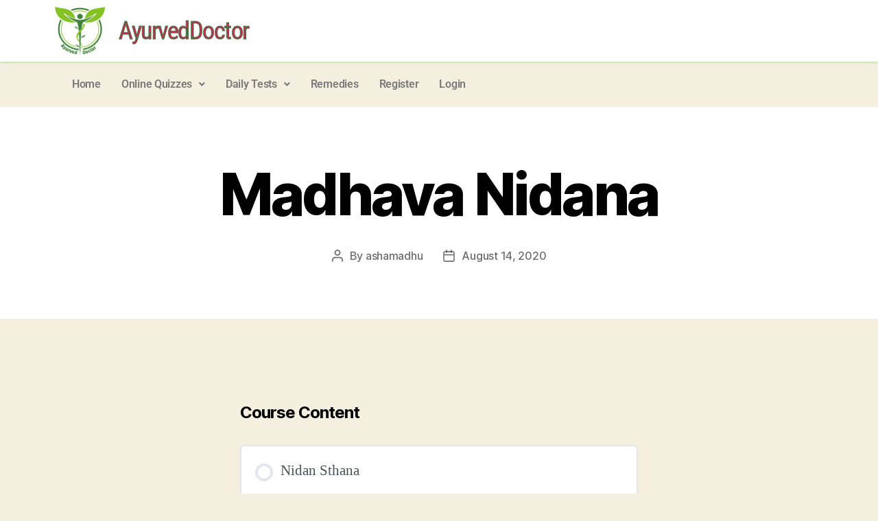

--- FILE ---
content_type: text/html; charset=UTF-8
request_url: https://ayurveddoctor.com/courses/madhava-nidana
body_size: 10577
content:
<!DOCTYPE html><html lang="en-US"><head><meta charset="UTF-8" /><meta name="viewport" content="width=device-width, initial-scale=1" /><link rel="profile" href="http://gmpg.org/xfn/11" /><link rel="pingback" href="https://ayurveddoctor.com/xmlrpc.php" /><link media="all" href="https://ayurveddoctor.com/wp-content/cache/autoptimize/css/autoptimize_563486a273659fcb6a6ba01d18ea7bf3.css" rel="stylesheet"><link media="print" href="https://ayurveddoctor.com/wp-content/cache/autoptimize/css/autoptimize_f8b91b0e60520b6787c8a6b117d6f2d2.css" rel="stylesheet"><title>Madhava Nidana &#8211; Ayurved Doctor</title><meta name='robots' content='max-image-preview:large' /><link rel='dns-prefetch' href='//www.googletagmanager.com' /><link href='https://fonts.gstatic.com' crossorigin='anonymous' rel='preconnect' /><link rel="alternate" type="application/rss+xml" title="Ayurved Doctor &raquo; Feed" href="https://ayurveddoctor.com/feed" /><link rel="alternate" type="application/rss+xml" title="Ayurved Doctor &raquo; Comments Feed" href="https://ayurveddoctor.com/comments/feed" /><link rel='stylesheet' id='elementor-post-10-css' href='https://ayurveddoctor.com/wp-content/cache/autoptimize/css/autoptimize_single_dfa2eb0b2e49a60368e7caf2bc83efea.css?ver=1763497829' media='all' /><link rel='stylesheet' id='elementor-post-93-css' href='https://ayurveddoctor.com/wp-content/cache/autoptimize/css/autoptimize_single_f59deb713dc6a61f6c449f80d17a85b3.css?ver=1763497829' media='all' /><link rel='stylesheet' id='elementor-post-124-css' href='https://ayurveddoctor.com/wp-content/cache/autoptimize/css/autoptimize_single_3409c038786ae59b84173f31b966a77f.css?ver=1763497829' media='all' /><link rel='stylesheet' id='elementor-gf-local-roboto-css' href='https://ayurveddoctor.com/wp-content/cache/autoptimize/css/autoptimize_single_470f5a2114a8e31daec42cf3537b1270.css?ver=1742243434' media='all' /><link rel='stylesheet' id='elementor-gf-local-robotoslab-css' href='https://ayurveddoctor.com/wp-content/cache/autoptimize/css/autoptimize_single_5a0419c3568fac095d9b2d96a16dde78.css?ver=1742243439' media='all' /><link rel='stylesheet' id='elementor-gf-local-robotocondensed-css' href='https://ayurveddoctor.com/wp-content/cache/autoptimize/css/autoptimize_single_8e72ab038de2da0e097afab83d99190f.css?ver=1742243452' media='all' /> <script src="https://ayurveddoctor.com/wp-includes/js/jquery/jquery.min.js?ver=3.7.1" id="jquery-core-js"></script> <script id="jquery-js-after">!function($){"use strict";$(document).ready(function(){$(this).scrollTop()>100&&$(".hfe-scroll-to-top-wrap").removeClass("hfe-scroll-to-top-hide"),$(window).scroll(function(){$(this).scrollTop()<100?$(".hfe-scroll-to-top-wrap").fadeOut(300):$(".hfe-scroll-to-top-wrap").fadeIn(300)}),$(".hfe-scroll-to-top-wrap").on("click",function(){$("html, body").animate({scrollTop:0},300);return!1})})}(jQuery);
!function($){'use strict';$(document).ready(function(){var bar=$('.hfe-reading-progress-bar');if(!bar.length)return;$(window).on('scroll',function(){var s=$(window).scrollTop(),d=$(document).height()-$(window).height(),p=d? s/d*100:0;bar.css('width',p+'%')});});}(jQuery);</script> <link rel="https://api.w.org/" href="https://ayurveddoctor.com/wp-json/" /><link rel="alternate" title="JSON" type="application/json" href="https://ayurveddoctor.com/wp-json/wp/v2/sfwd-courses/16331" /><link rel="EditURI" type="application/rsd+xml" title="RSD" href="https://ayurveddoctor.com/xmlrpc.php?rsd" /><meta name="generator" content="WordPress 6.8.3" /><link rel="canonical" href="https://ayurveddoctor.com/courses/madhava-nidana" /><link rel='shortlink' href='https://ayurveddoctor.com/?p=16331' /><link rel="alternate" title="oEmbed (JSON)" type="application/json+oembed" href="https://ayurveddoctor.com/wp-json/oembed/1.0/embed?url=https%3A%2F%2Fayurveddoctor.com%2Fcourses%2Fmadhava-nidana" /><link rel="alternate" title="oEmbed (XML)" type="text/xml+oembed" href="https://ayurveddoctor.com/wp-json/oembed/1.0/embed?url=https%3A%2F%2Fayurveddoctor.com%2Fcourses%2Fmadhava-nidana&#038;format=xml" />  <script async src="https://www.googletagmanager.com/gtag/js?id=UA-4773837-8"></script> <script>window.dataLayer = window.dataLayer || [];
			function gtag(){dataLayer.push(arguments);}
			gtag('js', new Date());
			gtag('config', 'UA-4773837-8');</script> <meta name="generator" content="Site Kit by Google 1.166.0" /> <script>document.documentElement.className = document.documentElement.className.replace( 'no-js', 'js' );</script> <meta name="generator" content="Elementor 3.33.1; features: additional_custom_breakpoints; settings: css_print_method-external, google_font-enabled, font_display-auto"><link rel="icon" href="https://ayurveddoctor.com/wp-content/uploads/2020/06/favicon.ico" sizes="32x32" /><link rel="icon" href="https://ayurveddoctor.com/wp-content/uploads/2020/06/favicon.ico" sizes="192x192" /><link rel="apple-touch-icon" href="https://ayurveddoctor.com/wp-content/uploads/2020/06/favicon.ico" /><meta name="msapplication-TileImage" content="https://ayurveddoctor.com/wp-content/uploads/2020/06/favicon.ico" /></head><body class="wp-singular sfwd-courses-template-default single single-sfwd-courses postid-16331 wp-embed-responsive wp-theme-twentytwenty ehf-header ehf-footer ehf-template-twentytwenty ehf-stylesheet-twentytwenty singular enable-search-modal missing-post-thumbnail has-single-pagination not-showing-comments show-avatars footer-top-visible elementor-default elementor-kit-10 learndash-cpt learndash-cpt-sfwd-courses learndash-template-ld30 learndash-embed-responsive"> <a class="skip-link screen-reader-text" href="#site-content">Skip to the content</a><div id="page" class="hfeed site"><header id="masthead" itemscope="itemscope" itemtype="https://schema.org/WPHeader"><p class="main-title bhf-hidden" itemprop="headline"><a href="https://ayurveddoctor.com" title="Ayurved Doctor" rel="home">Ayurved Doctor</a></p><div data-elementor-type="wp-post" data-elementor-id="93" class="elementor elementor-93"><section class="elementor-section elementor-top-section elementor-element elementor-element-52b7f95 elementor-section-boxed elementor-section-height-default elementor-section-height-default" data-id="52b7f95" data-element_type="section" data-settings="{&quot;background_background&quot;:&quot;classic&quot;}"><div class="elementor-container elementor-column-gap-default"><div class="elementor-column elementor-col-33 elementor-top-column elementor-element elementor-element-3780d12" data-id="3780d12" data-element_type="column"><div class="elementor-widget-wrap elementor-element-populated"><div class="elementor-element elementor-element-2c5a024 elementor-widget elementor-widget-image" data-id="2c5a024" data-element_type="widget" data-widget_type="image.default"><div class="elementor-widget-container"> <a href="https://ayurveddoctor.com/"> <noscript><img width="74" height="71" src="https://ayurveddoctor.com/wp-content/uploads/2020/06/logo-small.png" class="attachment-large size-large wp-image-94" alt="" /></noscript><img width="74" height="71" src='data:image/svg+xml,%3Csvg%20xmlns=%22http://www.w3.org/2000/svg%22%20viewBox=%220%200%2074%2071%22%3E%3C/svg%3E' data-src="https://ayurveddoctor.com/wp-content/uploads/2020/06/logo-small.png" class="lazyload attachment-large size-large wp-image-94" alt="" /> </a></div></div></div></div><div class="elementor-column elementor-col-33 elementor-top-column elementor-element elementor-element-c16124d" data-id="c16124d" data-element_type="column"><div class="elementor-widget-wrap elementor-element-populated"><div class="elementor-element elementor-element-ef934ad elementor-widget elementor-widget-heading" data-id="ef934ad" data-element_type="widget" data-widget_type="heading.default"><div class="elementor-widget-container"><h2 class="elementor-heading-title elementor-size-default"><a href="/">AyurvedDoctor</a></h2></div></div></div></div><div class="elementor-column elementor-col-33 elementor-top-column elementor-element elementor-element-edfe215" data-id="edfe215" data-element_type="column"><div class="elementor-widget-wrap"></div></div></div></section><section class="elementor-section elementor-top-section elementor-element elementor-element-a6b6123 elementor-section-boxed elementor-section-height-default elementor-section-height-default" data-id="a6b6123" data-element_type="section"><div class="elementor-container elementor-column-gap-default"><div class="elementor-column elementor-col-100 elementor-top-column elementor-element elementor-element-e081f0c" data-id="e081f0c" data-element_type="column"><div class="elementor-widget-wrap elementor-element-populated"><div class="elementor-element elementor-element-dbb062b hfe-nav-menu__align-left hfe-submenu-icon-arrow hfe-submenu-animation-none hfe-link-redirect-child hfe-nav-menu__breakpoint-tablet elementor-widget elementor-widget-navigation-menu" data-id="dbb062b" data-element_type="widget" data-settings="{&quot;padding_horizontal_menu_item&quot;:{&quot;unit&quot;:&quot;px&quot;,&quot;size&quot;:15,&quot;sizes&quot;:[]},&quot;padding_horizontal_menu_item_tablet&quot;:{&quot;unit&quot;:&quot;px&quot;,&quot;size&quot;:&quot;&quot;,&quot;sizes&quot;:[]},&quot;padding_horizontal_menu_item_mobile&quot;:{&quot;unit&quot;:&quot;px&quot;,&quot;size&quot;:&quot;&quot;,&quot;sizes&quot;:[]},&quot;padding_vertical_menu_item&quot;:{&quot;unit&quot;:&quot;px&quot;,&quot;size&quot;:15,&quot;sizes&quot;:[]},&quot;padding_vertical_menu_item_tablet&quot;:{&quot;unit&quot;:&quot;px&quot;,&quot;size&quot;:&quot;&quot;,&quot;sizes&quot;:[]},&quot;padding_vertical_menu_item_mobile&quot;:{&quot;unit&quot;:&quot;px&quot;,&quot;size&quot;:&quot;&quot;,&quot;sizes&quot;:[]},&quot;menu_space_between&quot;:{&quot;unit&quot;:&quot;px&quot;,&quot;size&quot;:&quot;&quot;,&quot;sizes&quot;:[]},&quot;menu_space_between_tablet&quot;:{&quot;unit&quot;:&quot;px&quot;,&quot;size&quot;:&quot;&quot;,&quot;sizes&quot;:[]},&quot;menu_space_between_mobile&quot;:{&quot;unit&quot;:&quot;px&quot;,&quot;size&quot;:&quot;&quot;,&quot;sizes&quot;:[]},&quot;menu_row_space&quot;:{&quot;unit&quot;:&quot;px&quot;,&quot;size&quot;:&quot;&quot;,&quot;sizes&quot;:[]},&quot;menu_row_space_tablet&quot;:{&quot;unit&quot;:&quot;px&quot;,&quot;size&quot;:&quot;&quot;,&quot;sizes&quot;:[]},&quot;menu_row_space_mobile&quot;:{&quot;unit&quot;:&quot;px&quot;,&quot;size&quot;:&quot;&quot;,&quot;sizes&quot;:[]},&quot;dropdown_border_radius&quot;:{&quot;unit&quot;:&quot;px&quot;,&quot;top&quot;:&quot;&quot;,&quot;right&quot;:&quot;&quot;,&quot;bottom&quot;:&quot;&quot;,&quot;left&quot;:&quot;&quot;,&quot;isLinked&quot;:true},&quot;dropdown_border_radius_tablet&quot;:{&quot;unit&quot;:&quot;px&quot;,&quot;top&quot;:&quot;&quot;,&quot;right&quot;:&quot;&quot;,&quot;bottom&quot;:&quot;&quot;,&quot;left&quot;:&quot;&quot;,&quot;isLinked&quot;:true},&quot;dropdown_border_radius_mobile&quot;:{&quot;unit&quot;:&quot;px&quot;,&quot;top&quot;:&quot;&quot;,&quot;right&quot;:&quot;&quot;,&quot;bottom&quot;:&quot;&quot;,&quot;left&quot;:&quot;&quot;,&quot;isLinked&quot;:true},&quot;width_dropdown_item&quot;:{&quot;unit&quot;:&quot;px&quot;,&quot;size&quot;:&quot;220&quot;,&quot;sizes&quot;:[]},&quot;width_dropdown_item_tablet&quot;:{&quot;unit&quot;:&quot;px&quot;,&quot;size&quot;:&quot;&quot;,&quot;sizes&quot;:[]},&quot;width_dropdown_item_mobile&quot;:{&quot;unit&quot;:&quot;px&quot;,&quot;size&quot;:&quot;&quot;,&quot;sizes&quot;:[]},&quot;padding_horizontal_dropdown_item&quot;:{&quot;unit&quot;:&quot;px&quot;,&quot;size&quot;:&quot;&quot;,&quot;sizes&quot;:[]},&quot;padding_horizontal_dropdown_item_tablet&quot;:{&quot;unit&quot;:&quot;px&quot;,&quot;size&quot;:&quot;&quot;,&quot;sizes&quot;:[]},&quot;padding_horizontal_dropdown_item_mobile&quot;:{&quot;unit&quot;:&quot;px&quot;,&quot;size&quot;:&quot;&quot;,&quot;sizes&quot;:[]},&quot;padding_vertical_dropdown_item&quot;:{&quot;unit&quot;:&quot;px&quot;,&quot;size&quot;:15,&quot;sizes&quot;:[]},&quot;padding_vertical_dropdown_item_tablet&quot;:{&quot;unit&quot;:&quot;px&quot;,&quot;size&quot;:&quot;&quot;,&quot;sizes&quot;:[]},&quot;padding_vertical_dropdown_item_mobile&quot;:{&quot;unit&quot;:&quot;px&quot;,&quot;size&quot;:&quot;&quot;,&quot;sizes&quot;:[]},&quot;distance_from_menu&quot;:{&quot;unit&quot;:&quot;px&quot;,&quot;size&quot;:&quot;&quot;,&quot;sizes&quot;:[]},&quot;distance_from_menu_tablet&quot;:{&quot;unit&quot;:&quot;px&quot;,&quot;size&quot;:&quot;&quot;,&quot;sizes&quot;:[]},&quot;distance_from_menu_mobile&quot;:{&quot;unit&quot;:&quot;px&quot;,&quot;size&quot;:&quot;&quot;,&quot;sizes&quot;:[]},&quot;toggle_size&quot;:{&quot;unit&quot;:&quot;px&quot;,&quot;size&quot;:&quot;&quot;,&quot;sizes&quot;:[]},&quot;toggle_size_tablet&quot;:{&quot;unit&quot;:&quot;px&quot;,&quot;size&quot;:&quot;&quot;,&quot;sizes&quot;:[]},&quot;toggle_size_mobile&quot;:{&quot;unit&quot;:&quot;px&quot;,&quot;size&quot;:&quot;&quot;,&quot;sizes&quot;:[]},&quot;toggle_border_width&quot;:{&quot;unit&quot;:&quot;px&quot;,&quot;size&quot;:&quot;&quot;,&quot;sizes&quot;:[]},&quot;toggle_border_width_tablet&quot;:{&quot;unit&quot;:&quot;px&quot;,&quot;size&quot;:&quot;&quot;,&quot;sizes&quot;:[]},&quot;toggle_border_width_mobile&quot;:{&quot;unit&quot;:&quot;px&quot;,&quot;size&quot;:&quot;&quot;,&quot;sizes&quot;:[]},&quot;toggle_border_radius&quot;:{&quot;unit&quot;:&quot;px&quot;,&quot;size&quot;:&quot;&quot;,&quot;sizes&quot;:[]},&quot;toggle_border_radius_tablet&quot;:{&quot;unit&quot;:&quot;px&quot;,&quot;size&quot;:&quot;&quot;,&quot;sizes&quot;:[]},&quot;toggle_border_radius_mobile&quot;:{&quot;unit&quot;:&quot;px&quot;,&quot;size&quot;:&quot;&quot;,&quot;sizes&quot;:[]}}" data-widget_type="navigation-menu.default"><div class="elementor-widget-container"><div class="hfe-nav-menu hfe-layout-horizontal hfe-nav-menu-layout horizontal hfe-pointer__none" data-layout="horizontal"><div role="button" class="hfe-nav-menu__toggle elementor-clickable" tabindex="0" aria-label="Menu Toggle"> <span class="screen-reader-text">Menu</span><div class="hfe-nav-menu-icon"> <i aria-hidden="true"  class="fas fa-align-justify"></i></div></div><nav class="hfe-nav-menu__layout-horizontal hfe-nav-menu__submenu-arrow" data-toggle-icon="&lt;i aria-hidden=&quot;true&quot; tabindex=&quot;0&quot; class=&quot;fas fa-align-justify&quot;&gt;&lt;/i&gt;" data-close-icon="&lt;i aria-hidden=&quot;true&quot; tabindex=&quot;0&quot; class=&quot;far fa-window-close&quot;&gt;&lt;/i&gt;" data-full-width="yes"><ul id="menu-1-dbb062b" class="hfe-nav-menu"><li id="menu-item-104" class="menu-item menu-item-type-custom menu-item-object-custom menu-item-home parent hfe-creative-menu"><a href="https://ayurveddoctor.com/" class = "hfe-menu-item">Home</a></li><li id="menu-item-9658" class="menu-item menu-item-type-custom menu-item-object-custom menu-item-has-children parent hfe-has-submenu hfe-creative-menu"><div class="hfe-has-submenu-container" tabindex="0" role="button" aria-haspopup="true" aria-expanded="false"><a href="#" class = "hfe-menu-item">Online Quizzes<span class='hfe-menu-toggle sub-arrow hfe-menu-child-0'><i class='fa'></i></span></a></div><ul class="sub-menu"><li id="menu-item-30323" class="menu-item menu-item-type-post_type menu-item-object-page hfe-creative-menu"><a href="https://ayurveddoctor.com/charaka-samhita" class = "hfe-sub-menu-item">Sutra Sthana (चरक संहिता)</a></li><li id="menu-item-30322" class="menu-item menu-item-type-post_type menu-item-object-page hfe-creative-menu"><a href="https://ayurveddoctor.com/charaka-samhita-chikitsa-sthana" class = "hfe-sub-menu-item">Chikitsa Sthana (चरक संहिता)</a></li><li id="menu-item-35463" class="menu-item menu-item-type-post_type menu-item-object-page hfe-creative-menu"><a href="https://ayurveddoctor.com/shareer-sthana-sushruta-samhita" class = "hfe-sub-menu-item">Shareer Sthana –(सुश्रुत संहिता)</a></li><li id="menu-item-35464" class="menu-item menu-item-type-post_type menu-item-object-page hfe-creative-menu"><a href="https://ayurveddoctor.com/nidana-sthana-sushruta-samhita" class = "hfe-sub-menu-item">Nidana Sthana – (सुश्रुत संहिता)</a></li><li id="menu-item-35466" class="menu-item menu-item-type-post_type menu-item-object-page hfe-creative-menu"><a href="https://ayurveddoctor.com/kalpa-sthana-sushruta-samhita" class = "hfe-sub-menu-item">Kalpa Sthana – (सुश्रुत संहिता)</a></li><li id="menu-item-38494" class="menu-item menu-item-type-post_type menu-item-object-page hfe-creative-menu"><a href="https://ayurveddoctor.com/chikitsa-sthana-sushruta-samhita" class = "hfe-sub-menu-item">Chikitsa Sthana – (सुश्रुत संहिता)</a></li><li id="menu-item-42659" class="menu-item menu-item-type-post_type menu-item-object-page hfe-creative-menu"><a href="https://ayurveddoctor.com/sutra-sthana-sushruta-samhita" class = "hfe-sub-menu-item">Sutra Sthana – (सुश्रुत संहिता)</a></li><li id="menu-item-47506" class="menu-item menu-item-type-post_type menu-item-object-page hfe-creative-menu"><a href="https://ayurveddoctor.com/uttara-tantra-sushruta-samhita" class = "hfe-sub-menu-item">Uttara Tantra – (सुश्रुत संहिता)</a></li></ul></li><li id="menu-item-102" class="menu-item menu-item-type-post_type menu-item-object-sfwd-courses menu-item-has-children parent hfe-has-submenu hfe-creative-menu"><div class="hfe-has-submenu-container" tabindex="0" role="button" aria-haspopup="true" aria-expanded="false"><a href="https://ayurveddoctor.com/courses/ayurveda-exams" class = "hfe-menu-item">Daily Tests<span class='hfe-menu-toggle sub-arrow hfe-menu-child-0'><i class='fa'></i></span></a></div><ul class="sub-menu"><li id="menu-item-9663" class="menu-item menu-item-type-post_type menu-item-object-sfwd-topic hfe-creative-menu"><a href="https://ayurveddoctor.com/topic/charaka-sutra" class = "hfe-sub-menu-item">Charaka Sutra</a></li><li id="menu-item-9662" class="menu-item menu-item-type-post_type menu-item-object-sfwd-topic hfe-creative-menu"><a href="https://ayurveddoctor.com/topic/charaka-nidana" class = "hfe-sub-menu-item">Charaka Nidana</a></li><li id="menu-item-9655" class="menu-item menu-item-type-post_type menu-item-object-sfwd-topic hfe-creative-menu"><a href="https://ayurveddoctor.com/topic/charaka-vimana" class = "hfe-sub-menu-item">Charaka Vimana</a></li><li id="menu-item-9660" class="menu-item menu-item-type-post_type menu-item-object-sfwd-topic hfe-creative-menu"><a href="https://ayurveddoctor.com/topic/charaka-shareer" class = "hfe-sub-menu-item">Charaka Shareer</a></li><li id="menu-item-9661" class="menu-item menu-item-type-post_type menu-item-object-sfwd-topic hfe-creative-menu"><a href="https://ayurveddoctor.com/topic/charaka-indriya" class = "hfe-sub-menu-item">Charaka Indriya</a></li><li id="menu-item-9654" class="menu-item menu-item-type-post_type menu-item-object-sfwd-topic hfe-creative-menu"><a href="https://ayurveddoctor.com/topic/charaka-chikitsa" class = "hfe-sub-menu-item">Charaka Chikitsa</a></li><li id="menu-item-11454" class="menu-item menu-item-type-post_type menu-item-object-sfwd-topic hfe-creative-menu"><a href="https://ayurveddoctor.com/topic/charaka-kalpa" class = "hfe-sub-menu-item">Charaka Kalpa</a></li><li id="menu-item-11452" class="menu-item menu-item-type-post_type menu-item-object-sfwd-topic hfe-creative-menu"><a href="https://ayurveddoctor.com/topic/charaka-siddhi" class = "hfe-sub-menu-item">Charaka Siddhi</a></li><li id="menu-item-12452" class="menu-item menu-item-type-post_type menu-item-object-sfwd-topic hfe-creative-menu"><a href="https://ayurveddoctor.com/topic/sushruta-sutra" class = "hfe-sub-menu-item">Sushruta Sutra</a></li><li id="menu-item-14026" class="menu-item menu-item-type-post_type menu-item-object-sfwd-topic hfe-creative-menu"><a href="https://ayurveddoctor.com/topic/sushruta-nidana" class = "hfe-sub-menu-item">Sushruta Nidana</a></li><li id="menu-item-14390" class="menu-item menu-item-type-post_type menu-item-object-sfwd-topic hfe-creative-menu"><a href="https://ayurveddoctor.com/topic/sushruta-shareer" class = "hfe-sub-menu-item">Sushruta Shareer</a></li></ul></li><li id="menu-item-16205" class="menu-item menu-item-type-custom menu-item-object-custom parent hfe-creative-menu"><a href="/blog/" class = "hfe-menu-item">Remedies</a></li><li id="menu-item-1530" class="menu-item menu-item-type-post_type menu-item-object-page parent hfe-creative-menu"><a href="https://ayurveddoctor.com/ayur-register" class = "hfe-menu-item">Register</a></li><li id="menu-item-1531" class="menu-item menu-item-type-post_type menu-item-object-page parent hfe-creative-menu"><a href="https://ayurveddoctor.com/ayur-login" class = "hfe-menu-item">Login</a></li></ul></nav></div></div></div></div></div></div></section></div></header><main id="site-content"><article class="post-16331 sfwd-courses type-sfwd-courses status-publish hentry" id="post-16331"><header class="entry-header has-text-align-center header-footer-group"><div class="entry-header-inner section-inner medium"><h1 class="entry-title">Madhava Nidana</h1><div class="post-meta-wrapper post-meta-single post-meta-single-top"><ul class="post-meta"><li class="post-author meta-wrapper"> <span class="meta-icon"> <span class="screen-reader-text"> Post author </span> <svg class="svg-icon" aria-hidden="true" role="img" focusable="false" xmlns="http://www.w3.org/2000/svg" width="18" height="20" viewBox="0 0 18 20"><path fill="" d="M18,19 C18,19.5522847 17.5522847,20 17,20 C16.4477153,20 16,19.5522847 16,19 L16,17 C16,15.3431458 14.6568542,14 13,14 L5,14 C3.34314575,14 2,15.3431458 2,17 L2,19 C2,19.5522847 1.55228475,20 1,20 C0.44771525,20 0,19.5522847 0,19 L0,17 C0,14.2385763 2.23857625,12 5,12 L13,12 C15.7614237,12 18,14.2385763 18,17 L18,19 Z M9,10 C6.23857625,10 4,7.76142375 4,5 C4,2.23857625 6.23857625,0 9,0 C11.7614237,0 14,2.23857625 14,5 C14,7.76142375 11.7614237,10 9,10 Z M9,8 C10.6568542,8 12,6.65685425 12,5 C12,3.34314575 10.6568542,2 9,2 C7.34314575,2 6,3.34314575 6,5 C6,6.65685425 7.34314575,8 9,8 Z" /></svg> </span> <span class="meta-text"> By <a href="https://ayurveddoctor.com/author/ashamadhu">ashamadhu</a> </span></li><li class="post-date meta-wrapper"> <span class="meta-icon"> <span class="screen-reader-text"> Post date </span> <svg class="svg-icon" aria-hidden="true" role="img" focusable="false" xmlns="http://www.w3.org/2000/svg" width="18" height="19" viewBox="0 0 18 19"><path fill="" d="M4.60069444,4.09375 L3.25,4.09375 C2.47334957,4.09375 1.84375,4.72334957 1.84375,5.5 L1.84375,7.26736111 L16.15625,7.26736111 L16.15625,5.5 C16.15625,4.72334957 15.5266504,4.09375 14.75,4.09375 L13.3993056,4.09375 L13.3993056,4.55555556 C13.3993056,5.02154581 13.0215458,5.39930556 12.5555556,5.39930556 C12.0895653,5.39930556 11.7118056,5.02154581 11.7118056,4.55555556 L11.7118056,4.09375 L6.28819444,4.09375 L6.28819444,4.55555556 C6.28819444,5.02154581 5.9104347,5.39930556 5.44444444,5.39930556 C4.97845419,5.39930556 4.60069444,5.02154581 4.60069444,4.55555556 L4.60069444,4.09375 Z M6.28819444,2.40625 L11.7118056,2.40625 L11.7118056,1 C11.7118056,0.534009742 12.0895653,0.15625 12.5555556,0.15625 C13.0215458,0.15625 13.3993056,0.534009742 13.3993056,1 L13.3993056,2.40625 L14.75,2.40625 C16.4586309,2.40625 17.84375,3.79136906 17.84375,5.5 L17.84375,15.875 C17.84375,17.5836309 16.4586309,18.96875 14.75,18.96875 L3.25,18.96875 C1.54136906,18.96875 0.15625,17.5836309 0.15625,15.875 L0.15625,5.5 C0.15625,3.79136906 1.54136906,2.40625 3.25,2.40625 L4.60069444,2.40625 L4.60069444,1 C4.60069444,0.534009742 4.97845419,0.15625 5.44444444,0.15625 C5.9104347,0.15625 6.28819444,0.534009742 6.28819444,1 L6.28819444,2.40625 Z M1.84375,8.95486111 L1.84375,15.875 C1.84375,16.6516504 2.47334957,17.28125 3.25,17.28125 L14.75,17.28125 C15.5266504,17.28125 16.15625,16.6516504 16.15625,15.875 L16.15625,8.95486111 L1.84375,8.95486111 Z" /></svg> </span> <span class="meta-text"> <a href="https://ayurveddoctor.com/courses/madhava-nidana">August 14, 2020</a> </span></li></ul></div></div></header><div class="post-inner thin "><div class="entry-content"><div class="learndash learndash_post_sfwd-courses user_has_access"  id="learndash_post_16331"><div class="learndash-wrapper"><div class="learndash-wrapper learndash-wrap learndash-shortcode-wrap learndash-shortcode-wrap-ld_infobar-16331_16331_0"></div><div class="ld-tabs ld-tab-count-1"><div class="ld-tabs-content"><div role="tabpanel" tabindex="0" aria-labelledby="content" class="ld-tab-content ld-visible" id="ld-tab-content-16331"></div></div></div><div class="learndash-wrapper learndash-wrap learndash-shortcode-wrap learndash-shortcode-wrap-course_content-16331_16331_0"><div class="learndash user_has_access" id="learndash_post_16331"><div class="learndash-wrapper"><div class="ld-item-list ld-lesson-list ld-course-content-16331" data-shortcode_instance="{&quot;course_id&quot;:16331,&quot;post_id&quot;:16331,&quot;group_id&quot;:0,&quot;paged&quot;:1,&quot;num&quot;:20,&quot;wrapper&quot;:true,&quot;user_id&quot;:0}"><div class="ld-section-heading"><h2> Course Content</h2><div class="ld-item-list-actions" data-ld-expand-list="true"></div></div><div class="ld-item-list-items  ld-item-list-16331" id="ld-item-list-16331" data-ld-expand-id="ld-item-list-16331" data-ld-expand-list="true"><div class="ld-item-list-item ld-item-lesson-item ld-lesson-item-16332 is_not_sample learndash-incomplete" id="ld-expand-16332" data-ld-expand-id="ld-expand-16332" ><div class="ld-item-list-item-preview"> <a class="ld-item-name ld-primary-color-hover" href="https://ayurveddoctor.com/lessons/nidan-sthana-6"><div class="ld-status-icon ld-status-incomplete"></div><div class="ld-item-title"> Nidan Sthana</div> </a><div class="ld-item-details"></div></div></div></div></div></div></div></div></div></div></div></div><div class="section-inner"></div><nav class="pagination-single section-inner" aria-label="Post"><hr class="styled-separator is-style-wide" aria-hidden="true" /><div class="pagination-single-inner"> <a class="previous-post" href="https://ayurveddoctor.com/courses/chakradatt-samhita"> <span class="arrow" aria-hidden="true">&larr;</span> <span class="title"><span class="title-inner">Chakradatt Samhita</span></span> </a> <a class="next-post" href="https://ayurveddoctor.com/courses/yog-ratnakar"> <span class="arrow" aria-hidden="true">&rarr;</span> <span class="title"><span class="title-inner">Yog Ratnakar</span></span> </a></div><hr class="styled-separator is-style-wide" aria-hidden="true" /></nav></article></main><div class="footer-nav-widgets-wrapper header-footer-group"><div class="footer-inner section-inner"><aside class="footer-widgets-outer-wrapper"><div class="footer-widgets-wrapper"><div class="footer-widgets column-one grid-item"><div class="widget_text widget widget_custom_html"><div class="widget_text widget-content"><div class="textwidget custom-html-widget"><link rel='preload' href='/wp-content/plugins/elementor/assets/lib/font-awesome/webfonts/fa-solid-900.woff2' media='all' /></div></div></div><div class="widget widget_block widget_recent_entries"><div class="widget-content"><ul class="wp-block-latest-posts__list wp-block-latest-posts"><li><a class="wp-block-latest-posts__post-title" href="https://ayurveddoctor.com/ayurvedic-herbs-for-gastrointestinal-health.html">Ayurvedic Herbs for Gastrointestinal Health</a></li><li><a class="wp-block-latest-posts__post-title" href="https://ayurveddoctor.com/ayurvedic-treatment-for-fibromyalgia.html">Ayurvedic Treatment for Fibromyalgia</a></li><li><a class="wp-block-latest-posts__post-title" href="https://ayurveddoctor.com/ayurvedic-remedies-for-fatigue.html">Ayurvedic Remedies for Fatigue</a></li><li><a class="wp-block-latest-posts__post-title" href="https://ayurveddoctor.com/ayurvedic-treatment-for-edema.html">Ayurvedic Treatment for Edema</a></li><li><a class="wp-block-latest-posts__post-title" href="https://ayurveddoctor.com/ayurvedic-remedies-for-eczema.html">Ayurvedic Remedies for Eczema</a></li></ul></div></div></div></div></aside></div></div><footer itemtype="https://schema.org/WPFooter" itemscope="itemscope" id="colophon" role="contentinfo"><div class='footer-width-fixer'><div data-elementor-type="wp-post" data-elementor-id="124" class="elementor elementor-124"><section class="elementor-section elementor-top-section elementor-element elementor-element-c1c639a elementor-section-full_width elementor-section-height-default elementor-section-height-default" data-id="c1c639a" data-element_type="section" data-settings="{&quot;background_background&quot;:&quot;classic&quot;}"><div class="elementor-container elementor-column-gap-default"><div class="elementor-column elementor-col-33 elementor-top-column elementor-element elementor-element-c24d211" data-id="c24d211" data-element_type="column"><div class="elementor-widget-wrap elementor-element-populated"><div class="elementor-element elementor-element-03f91dc elementor-align-center elementor-icon-list--layout-traditional elementor-list-item-link-full_width elementor-widget elementor-widget-icon-list" data-id="03f91dc" data-element_type="widget" data-widget_type="icon-list.default"><div class="elementor-widget-container"><ul class="elementor-icon-list-items"><li class="elementor-icon-list-item"> <a href="/about-us/"> <span class="elementor-icon-list-text">About Us</span> </a></li><li class="elementor-icon-list-item"> <a href="/privacy-policy-2"> <span class="elementor-icon-list-text">Privacy Policy</span> </a></li></ul></div></div></div></div><div class="elementor-column elementor-col-33 elementor-top-column elementor-element elementor-element-d76ff39" data-id="d76ff39" data-element_type="column"><div class="elementor-widget-wrap elementor-element-populated"><div class="elementor-element elementor-element-fe902af elementor-shape-rounded elementor-grid-0 e-grid-align-center elementor-widget elementor-widget-social-icons" data-id="fe902af" data-element_type="widget" data-widget_type="social-icons.default"><div class="elementor-widget-container"><div class="elementor-social-icons-wrapper elementor-grid"> <span class="elementor-grid-item"> <a class="elementor-icon elementor-social-icon elementor-social-icon-facebook elementor-repeater-item-9f3de06" href="https://www.facebook.com/AyurvedDoctors/" target="_blank"> <span class="elementor-screen-only">Facebook</span> <i aria-hidden="true" class="fab fa-facebook"></i> </a> </span></div></div></div></div></div><div class="elementor-column elementor-col-33 elementor-top-column elementor-element elementor-element-354f0f9" data-id="354f0f9" data-element_type="column"><div class="elementor-widget-wrap elementor-element-populated"><div class="elementor-element elementor-element-1e003de elementor-align-center elementor-icon-list--layout-traditional elementor-list-item-link-full_width elementor-widget elementor-widget-icon-list" data-id="1e003de" data-element_type="widget" data-widget_type="icon-list.default"><div class="elementor-widget-container"><ul class="elementor-icon-list-items"><li class="elementor-icon-list-item"> <a href="/terms-conditions"> <span class="elementor-icon-list-text">Terms and Conditions</span> </a></li></ul></div></div></div></div></div></section></div></div></footer></div><div id="um_upload_single" style="display:none;"></div><div id="um_view_photo" style="display:none;"> <a href="javascript:void(0);" data-action="um_remove_modal" class="um-modal-close" aria-label="Close view photo modal"> <i class="um-faicon-times"></i> </a><div class="um-modal-body photo"><div class="um-modal-photo"></div></div></div> <script type="speculationrules">{"prefetch":[{"source":"document","where":{"and":[{"href_matches":"\/*"},{"not":{"href_matches":["\/wp-*.php","\/wp-admin\/*","\/wp-content\/uploads\/*","\/wp-content\/*","\/wp-content\/plugins\/*","\/wp-content\/themes\/twentytwenty\/*","\/*\\?(.+)"]}},{"not":{"selector_matches":"a[rel~=\"nofollow\"]"}},{"not":{"selector_matches":".no-prefetch, .no-prefetch a"}}]},"eagerness":"conservative"}]}</script> <script>const lazyloadRunObserver = () => {
					const lazyloadBackgrounds = document.querySelectorAll( `.e-con.e-parent:not(.e-lazyloaded)` );
					const lazyloadBackgroundObserver = new IntersectionObserver( ( entries ) => {
						entries.forEach( ( entry ) => {
							if ( entry.isIntersecting ) {
								let lazyloadBackground = entry.target;
								if( lazyloadBackground ) {
									lazyloadBackground.classList.add( 'e-lazyloaded' );
								}
								lazyloadBackgroundObserver.unobserve( entry.target );
							}
						});
					}, { rootMargin: '200px 0px 200px 0px' } );
					lazyloadBackgrounds.forEach( ( lazyloadBackground ) => {
						lazyloadBackgroundObserver.observe( lazyloadBackground );
					} );
				};
				const events = [
					'DOMContentLoaded',
					'elementor/lazyload/observe',
				];
				events.forEach( ( event ) => {
					document.addEventListener( event, lazyloadRunObserver );
				} );</script> <noscript><style>.lazyload{display:none;}</style></noscript><script data-noptimize="1">window.lazySizesConfig=window.lazySizesConfig||{};window.lazySizesConfig.loadMode=1;</script><script async data-noptimize="1" src='https://ayurveddoctor.com/wp-content/plugins/autoptimize/classes/external/js/lazysizes.min.js?ao_version=3.1.13'></script> <script id="learndash_template_script_js-js-extra">var sfwd_data = {"json":"{\"ajaxurl\":\"https:\\\/\\\/ayurveddoctor.com\\\/wp-admin\\\/admin-ajax.php\"}"};</script> <script id="learndash-front-js-extra">var ldVars = {"postID":"16331","videoReqMsg":"You must watch the video before accessing this content","ajaxurl":"https:\/\/ayurveddoctor.com\/wp-admin\/admin-ajax.php"};</script> <script id="wp-util-js-extra">var _wpUtilSettings = {"ajax":{"url":"\/wp-admin\/admin-ajax.php"}};</script> <script src="https://ayurveddoctor.com/wp-includes/js/dist/hooks.min.js?ver=4d63a3d491d11ffd8ac6" id="wp-hooks-js"></script> <script src="https://ayurveddoctor.com/wp-includes/js/dist/i18n.min.js?ver=5e580eb46a90c2b997e6" id="wp-i18n-js"></script> <script id="wp-i18n-js-after">wp.i18n.setLocaleData( { 'text direction\u0004ltr': [ 'ltr' ] } );</script> <script id="um_common-js-extra">var um_common_variables = {"locale":"en_US"};
var um_common_variables = {"locale":"en_US"};</script> <script id="um_frontend_common-js-extra">var um_frontend_common_variables = [];</script> <script id="um_scripts-js-extra">var um_scripts = {"max_upload_size":"1610612736","nonce":"fb4071aa7b"};</script> <script id="elementor-frontend-js-before">var elementorFrontendConfig = {"environmentMode":{"edit":false,"wpPreview":false,"isScriptDebug":false},"i18n":{"shareOnFacebook":"Share on Facebook","shareOnTwitter":"Share on Twitter","pinIt":"Pin it","download":"Download","downloadImage":"Download image","fullscreen":"Fullscreen","zoom":"Zoom","share":"Share","playVideo":"Play Video","previous":"Previous","next":"Next","close":"Close","a11yCarouselPrevSlideMessage":"Previous slide","a11yCarouselNextSlideMessage":"Next slide","a11yCarouselFirstSlideMessage":"This is the first slide","a11yCarouselLastSlideMessage":"This is the last slide","a11yCarouselPaginationBulletMessage":"Go to slide"},"is_rtl":false,"breakpoints":{"xs":0,"sm":480,"md":768,"lg":1025,"xl":1440,"xxl":1600},"responsive":{"breakpoints":{"mobile":{"label":"Mobile Portrait","value":767,"default_value":767,"direction":"max","is_enabled":true},"mobile_extra":{"label":"Mobile Landscape","value":880,"default_value":880,"direction":"max","is_enabled":false},"tablet":{"label":"Tablet Portrait","value":1024,"default_value":1024,"direction":"max","is_enabled":true},"tablet_extra":{"label":"Tablet Landscape","value":1200,"default_value":1200,"direction":"max","is_enabled":false},"laptop":{"label":"Laptop","value":1366,"default_value":1366,"direction":"max","is_enabled":false},"widescreen":{"label":"Widescreen","value":2400,"default_value":2400,"direction":"min","is_enabled":false}},"hasCustomBreakpoints":false},"version":"3.33.1","is_static":false,"experimentalFeatures":{"additional_custom_breakpoints":true,"home_screen":true,"global_classes_should_enforce_capabilities":true,"e_variables":true,"cloud-library":true,"e_opt_in_v4_page":true,"import-export-customization":true},"urls":{"assets":"https:\/\/ayurveddoctor.com\/wp-content\/plugins\/elementor\/assets\/","ajaxurl":"https:\/\/ayurveddoctor.com\/wp-admin\/admin-ajax.php","uploadUrl":"http:\/\/ayurveddoctor.com\/wp-content\/uploads"},"nonces":{"floatingButtonsClickTracking":"5178c7ea25"},"swiperClass":"swiper","settings":{"page":[],"editorPreferences":[]},"kit":{"global_image_lightbox":"yes","active_breakpoints":["viewport_mobile","viewport_tablet"],"lightbox_enable_counter":"yes","lightbox_enable_fullscreen":"yes","lightbox_enable_zoom":"yes","lightbox_enable_share":"yes","lightbox_title_src":"title","lightbox_description_src":"description"},"post":{"id":16331,"title":"Madhava%20Nidana%20%E2%80%93%20Ayurved%20Doctor","excerpt":"","featuredImage":false}};</script> <script defer src="https://ayurveddoctor.com/wp-content/cache/autoptimize/js/autoptimize_2375d2e9b93bdc8b5a968b25c559ddf7.js"></script></body></html>

--- FILE ---
content_type: text/css
request_url: https://ayurveddoctor.com/wp-content/cache/autoptimize/css/autoptimize_single_f59deb713dc6a61f6c449f80d17a85b3.css?ver=1763497829
body_size: 694
content:
.elementor-93 .elementor-element.elementor-element-52b7f95:not(.elementor-motion-effects-element-type-background),.elementor-93 .elementor-element.elementor-element-52b7f95>.elementor-motion-effects-container>.elementor-motion-effects-layer{background-color:#fff}.elementor-93 .elementor-element.elementor-element-52b7f95,.elementor-93 .elementor-element.elementor-element-52b7f95>.elementor-background-overlay{border-radius:0}.elementor-93 .elementor-element.elementor-element-52b7f95{box-shadow:0px 0px 4px 0px rgba(27.870652173913104,166.5,27.870652173913047,.5);transition:background .3s,border .3s,border-radius .3s,box-shadow .3s;margin-top:0;margin-bottom:0;padding:0}.elementor-93 .elementor-element.elementor-element-52b7f95>.elementor-background-overlay{transition:background .3s,border-radius .3s,opacity .3s}.elementor-widget-image .widget-image-caption{color:var(--e-global-color-text);font-family:var(--e-global-typography-text-font-family),Sans-serif;font-weight:var(--e-global-typography-text-font-weight)}.elementor-bc-flex-widget .elementor-93 .elementor-element.elementor-element-c16124d.elementor-column .elementor-widget-wrap{align-items:center}.elementor-93 .elementor-element.elementor-element-c16124d.elementor-column.elementor-element[data-element_type="column"]>.elementor-widget-wrap.elementor-element-populated{align-content:center;align-items:center}.elementor-widget-heading .elementor-heading-title{font-family:var(--e-global-typography-primary-font-family),Sans-serif;font-weight:var(--e-global-typography-primary-font-weight);color:var(--e-global-color-primary)}.elementor-93 .elementor-element.elementor-element-ef934ad{text-align:left}.elementor-93 .elementor-element.elementor-element-ef934ad .elementor-heading-title{font-family:"Roboto Condensed",Sans-serif;font-size:36px;font-weight:400;-webkit-text-stroke-width:1px;stroke-width:1px;-webkit-text-stroke-color:#407740;stroke:#407740;color:#2fb12f}.elementor-93 .elementor-element.elementor-element-a6b6123>.elementor-container{max-width:1120px}.elementor-93 .elementor-element.elementor-element-a6b6123{margin-top:0;margin-bottom:0;padding:0}.elementor-widget-navigation-menu .menu-item a.hfe-menu-item.elementor-button{background-color:var(--e-global-color-accent);font-family:var(--e-global-typography-accent-font-family),Sans-serif;font-weight:var(--e-global-typography-accent-font-weight)}.elementor-widget-navigation-menu .menu-item a.hfe-menu-item.elementor-button:hover{background-color:var(--e-global-color-accent)}.elementor-widget-navigation-menu a.hfe-menu-item,.elementor-widget-navigation-menu a.hfe-sub-menu-item{font-family:var(--e-global-typography-primary-font-family),Sans-serif;font-weight:var(--e-global-typography-primary-font-weight)}.elementor-widget-navigation-menu .menu-item a.hfe-menu-item,.elementor-widget-navigation-menu .sub-menu a.hfe-sub-menu-item{color:var(--e-global-color-text)}.elementor-widget-navigation-menu .menu-item a.hfe-menu-item:hover,.elementor-widget-navigation-menu .sub-menu a.hfe-sub-menu-item:hover,.elementor-widget-navigation-menu .menu-item.current-menu-item a.hfe-menu-item,.elementor-widget-navigation-menu .menu-item a.hfe-menu-item.highlighted,.elementor-widget-navigation-menu .menu-item a.hfe-menu-item:focus{color:var(--e-global-color-accent)}.elementor-widget-navigation-menu .hfe-nav-menu-layout:not(.hfe-pointer__framed) .menu-item.parent a.hfe-menu-item:before,.elementor-widget-navigation-menu .hfe-nav-menu-layout:not(.hfe-pointer__framed) .menu-item.parent a.hfe-menu-item:after{background-color:var(--e-global-color-accent)}.elementor-widget-navigation-menu .hfe-nav-menu-layout:not(.hfe-pointer__framed) .menu-item.parent .sub-menu .hfe-has-submenu-container a:after{background-color:var(--e-global-color-accent)}.elementor-widget-navigation-menu .hfe-pointer__framed .menu-item.parent a.hfe-menu-item:before,.elementor-widget-navigation-menu .hfe-pointer__framed .menu-item.parent a.hfe-menu-item:after{border-color:var(--e-global-color-accent)}.elementor-widget-navigation-menu .sub-menu li a.hfe-sub-menu-item,.elementor-widget-navigation-menu nav.hfe-dropdown li a.hfe-sub-menu-item,.elementor-widget-navigation-menu nav.hfe-dropdown li a.hfe-menu-item,.elementor-widget-navigation-menu nav.hfe-dropdown-expandible li a.hfe-menu-item,.elementor-widget-navigation-menu nav.hfe-dropdown-expandible li a.hfe-sub-menu-item{font-family:var(--e-global-typography-accent-font-family),Sans-serif;font-weight:var(--e-global-typography-accent-font-weight)}.elementor-93 .elementor-element.elementor-element-dbb062b .menu-item a.hfe-menu-item{padding-left:15px;padding-right:15px}.elementor-93 .elementor-element.elementor-element-dbb062b .menu-item a.hfe-sub-menu-item{padding-left:calc( 15px + 20px );padding-right:15px}.elementor-93 .elementor-element.elementor-element-dbb062b .hfe-nav-menu__layout-vertical .menu-item ul ul a.hfe-sub-menu-item{padding-left:calc( 15px + 40px );padding-right:15px}.elementor-93 .elementor-element.elementor-element-dbb062b .hfe-nav-menu__layout-vertical .menu-item ul ul ul a.hfe-sub-menu-item{padding-left:calc( 15px + 60px );padding-right:15px}.elementor-93 .elementor-element.elementor-element-dbb062b .hfe-nav-menu__layout-vertical .menu-item ul ul ul ul a.hfe-sub-menu-item{padding-left:calc( 15px + 80px );padding-right:15px}.elementor-93 .elementor-element.elementor-element-dbb062b .menu-item a.hfe-menu-item,.elementor-93 .elementor-element.elementor-element-dbb062b .menu-item a.hfe-sub-menu-item{padding-top:15px;padding-bottom:15px}.elementor-93 .elementor-element.elementor-element-dbb062b ul.sub-menu{width:220px}.elementor-93 .elementor-element.elementor-element-dbb062b .sub-menu a.hfe-sub-menu-item,.elementor-93 .elementor-element.elementor-element-dbb062b nav.hfe-dropdown li a.hfe-menu-item,.elementor-93 .elementor-element.elementor-element-dbb062b nav.hfe-dropdown li a.hfe-sub-menu-item,.elementor-93 .elementor-element.elementor-element-dbb062b nav.hfe-dropdown-expandible li a.hfe-menu-item,.elementor-93 .elementor-element.elementor-element-dbb062b nav.hfe-dropdown-expandible li a.hfe-sub-menu-item{padding-top:15px;padding-bottom:15px}.elementor-93 .elementor-element.elementor-element-dbb062b>.elementor-widget-container{margin:0;padding:0}.elementor-93 .elementor-element.elementor-element-dbb062b .hfe-nav-menu__toggle{margin:0 auto}.elementor-93 .elementor-element.elementor-element-dbb062b .sub-menu,.elementor-93 .elementor-element.elementor-element-dbb062b nav.hfe-dropdown,.elementor-93 .elementor-element.elementor-element-dbb062b nav.hfe-dropdown-expandible,.elementor-93 .elementor-element.elementor-element-dbb062b nav.hfe-dropdown .menu-item a.hfe-menu-item,.elementor-93 .elementor-element.elementor-element-dbb062b nav.hfe-dropdown .menu-item a.hfe-sub-menu-item{background-color:#fff}.elementor-93 .elementor-element.elementor-element-dbb062b .sub-menu li.menu-item:not(:last-child),.elementor-93 .elementor-element.elementor-element-dbb062b nav.hfe-dropdown li.menu-item:not(:last-child),.elementor-93 .elementor-element.elementor-element-dbb062b nav.hfe-dropdown-expandible li.menu-item:not(:last-child){border-bottom-style:solid;border-bottom-color:#c4c4c4;border-bottom-width:1px}@media(min-width:768px){.elementor-93 .elementor-element.elementor-element-3780d12{width:8.158%}.elementor-93 .elementor-element.elementor-element-c16124d{width:86.14%}.elementor-93 .elementor-element.elementor-element-edfe215{width:4.602%}}@media(max-width:767px){.elementor-93 .elementor-element.elementor-element-52b7f95{margin-top:0;margin-bottom:0;padding:0}.elementor-93 .elementor-element.elementor-element-3780d12{width:20%}.elementor-93 .elementor-element.elementor-element-c16124d{width:64%}.elementor-bc-flex-widget .elementor-93 .elementor-element.elementor-element-c16124d.elementor-column .elementor-widget-wrap{align-items:center}.elementor-93 .elementor-element.elementor-element-c16124d.elementor-column.elementor-element[data-element_type="column"]>.elementor-widget-wrap.elementor-element-populated{align-content:center;align-items:center}.elementor-93 .elementor-element.elementor-element-c16124d>.elementor-element-populated{margin:0;--e-column-margin-right:0px;--e-column-margin-left:0px;padding:0}.elementor-93 .elementor-element.elementor-element-edfe215{width:15%}.elementor-93 .elementor-element.elementor-element-edfe215>.elementor-element-populated{margin:0;--e-column-margin-right:0px;--e-column-margin-left:0px;padding:0}}

--- FILE ---
content_type: text/css
request_url: https://ayurveddoctor.com/wp-content/cache/autoptimize/css/autoptimize_single_3409c038786ae59b84173f31b966a77f.css?ver=1763497829
body_size: 129
content:
.elementor-124 .elementor-element.elementor-element-c1c639a:not(.elementor-motion-effects-element-type-background),.elementor-124 .elementor-element.elementor-element-c1c639a>.elementor-motion-effects-container>.elementor-motion-effects-layer{background-color:#000}.elementor-124 .elementor-element.elementor-element-c1c639a{transition:background .3s,border .3s,border-radius .3s,box-shadow .3s;margin-top:0;margin-bottom:0;padding:0}.elementor-124 .elementor-element.elementor-element-c1c639a>.elementor-background-overlay{transition:background .3s,border-radius .3s,opacity .3s}.elementor-widget-icon-list .elementor-icon-list-item:not(:last-child):after{border-color:var(--e-global-color-text)}.elementor-widget-icon-list .elementor-icon-list-icon i{color:var(--e-global-color-primary)}.elementor-widget-icon-list .elementor-icon-list-icon svg{fill:var(--e-global-color-primary)}.elementor-widget-icon-list .elementor-icon-list-item>.elementor-icon-list-text,.elementor-widget-icon-list .elementor-icon-list-item>a{font-family:var(--e-global-typography-text-font-family),Sans-serif;font-weight:var(--e-global-typography-text-font-weight)}.elementor-widget-icon-list .elementor-icon-list-text{color:var(--e-global-color-secondary)}.elementor-124 .elementor-element.elementor-element-03f91dc .elementor-icon-list-icon i{transition:color .3s}.elementor-124 .elementor-element.elementor-element-03f91dc .elementor-icon-list-icon svg{transition:fill .3s}.elementor-124 .elementor-element.elementor-element-03f91dc{--e-icon-list-icon-size:14px;--icon-vertical-offset:0px}.elementor-124 .elementor-element.elementor-element-03f91dc .elementor-icon-list-text{color:#fff;transition:color .3s}.elementor-124 .elementor-element.elementor-element-fe902af{--grid-template-columns:repeat(0,auto);--grid-column-gap:5px;--grid-row-gap:0px}.elementor-124 .elementor-element.elementor-element-fe902af .elementor-widget-container{text-align:center}.elementor-bc-flex-widget .elementor-124 .elementor-element.elementor-element-354f0f9.elementor-column .elementor-widget-wrap{align-items:center}.elementor-124 .elementor-element.elementor-element-354f0f9.elementor-column.elementor-element[data-element_type="column"]>.elementor-widget-wrap.elementor-element-populated{align-content:center;align-items:center}.elementor-124 .elementor-element.elementor-element-354f0f9.elementor-column>.elementor-widget-wrap{justify-content:center}.elementor-124 .elementor-element.elementor-element-1e003de .elementor-icon-list-icon i{transition:color .3s}.elementor-124 .elementor-element.elementor-element-1e003de .elementor-icon-list-icon svg{transition:fill .3s}.elementor-124 .elementor-element.elementor-element-1e003de{--e-icon-list-icon-size:14px;--icon-vertical-offset:0px}.elementor-124 .elementor-element.elementor-element-1e003de .elementor-icon-list-text{color:#fff;transition:color .3s}